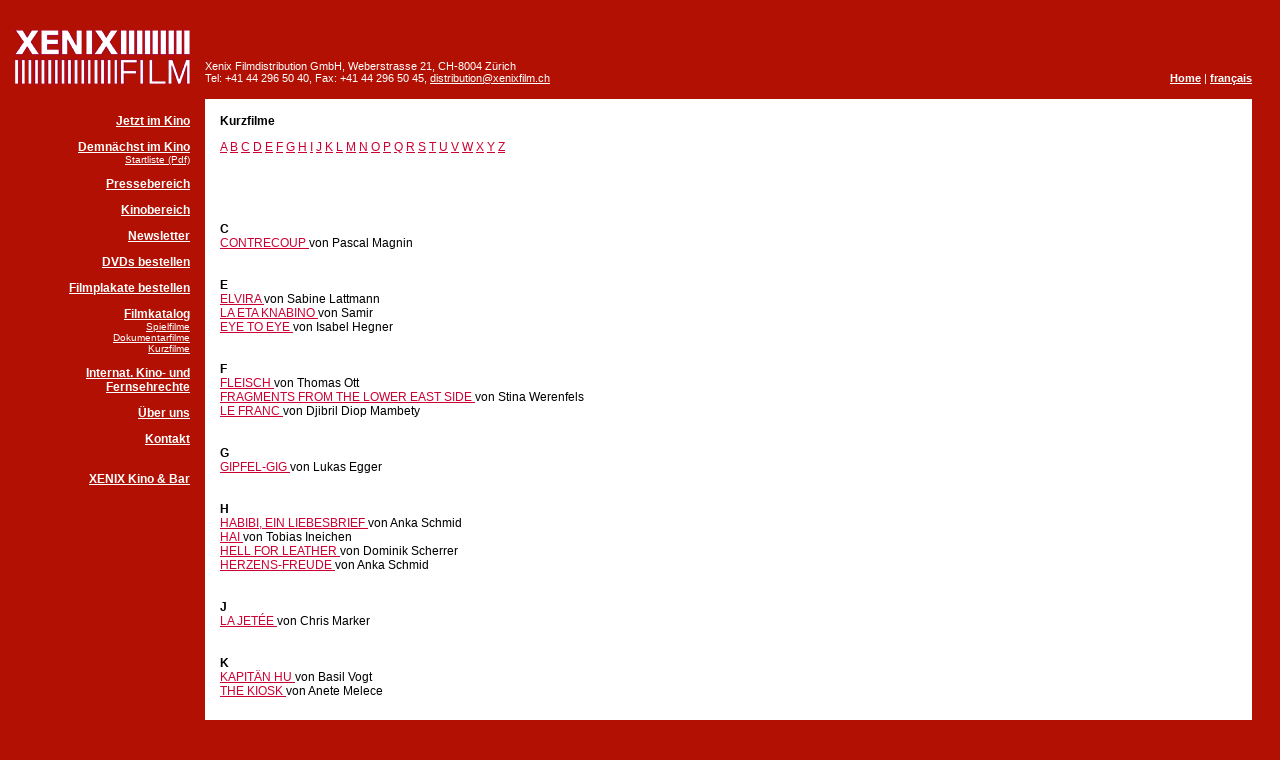

--- FILE ---
content_type: text/html; charset=UTF-8
request_url: https://xenixfilm.ch/de/kurzfilm.php
body_size: 2264
content:

<HTML>
<HEAD>
<TITLE>Xenix Filmdistribution GmbH</TITLE>
<meta http-equiv="Content-Type" content="text/html; charset=iso-8859-1">
<link href="../css/screen.css" rel="stylesheet" type="text/css">
</HEAD>
<table width="99%"  border="0" cellspacing="0" cellpadding="0">
  <tr>
    <td width="175"><A HREF="./index.php"><IMG SRC="../_img/lk_xenixfilm.gif" ALT="XENIXFILM" WIDTH="175" HEIGHT="54" BORDER="0"></A></td>
    <td width="15"><img src="../_img/trans.gif" width="15" height="10"></td>
    <td width="100%" valign="bottom"><TABLE CELLPADDING="0" CELLSPACING="0" BORDER="0" WIDTH="100%">
      <TR>
        <TD VALIGN="BOTTOM" class="address"> Xenix Filmdistribution GmbH, Weberstrasse 21, CH-8004 Z&uuml;rich<BR>              <NOBR>Tel: +41 44 296 50 40,</NOBR> <NOBR>Fax: +41 44 296 50 45,</NOBR> <A HREF="mailto:distribution@xenixfilm.ch" class="address">distribution@xenixfilm.ch</A> </TD>
        <TD VALIGN="BOTTOM" ALIGN="RIGHT" class="address"><A HREF="index.php" class="util">Home</A>&nbsp;|&nbsp;<a href="../fr/index.php" class="util">fran&ccedil;ais</a></TD>
      </TR>
    </TABLE></td>
  </tr>
  <tr>
    <td colspan="3"><img src="../_img/trans.gif" width="15" height="15"></td>
  </tr>
  <tr>
    <td valign="top"><TABLE width="175" HEIGHT="97%" BORDER="0" CELLPADDING="0" CELLSPACING="0">
  <TR>
    <TD ALIGN="RIGHT" VALIGN="TOP" class="nav"><IMG SRC="../_img/trans.gif" WIDTH="175" HEIGHT="15" BORDER="0"></TD>
  </TR>

  <TR>
    <TD ALIGN="RIGHT" VALIGN="TOP" class="nav">
      <p><A HREF="index.php" class="nav">Jetzt im Kino</a></p>
      <p><A HREF="vorschau.php" class="nav">Demn&auml;chst im Kino</a>
            <A HREF="../_functions/fpdf/film_list.php?lang=de" target="_blank"  class="subnav">Startliste (Pdf)</A>
            </p>
      <p><A HREF="presse.php" class="nav">Pressebereich</A></p>
      <p><a href="kino.php" class="nav">Kinobereich</a></p>
      <p><A HREF="newsletter.php" class="nav">Newsletter</A></p>
      <p><A HREF="dvd.php" class="nav">DVDs bestellen</A></p>
      <p><A HREF="https://www.movieart.ch" target="_blank" class="nav">Filmplakate bestellen</A></p>
      <p><a href="filmkatalog.php" class="nav"><B>Filmkatalog</B></a>
        <A HREF="spielfilm.php"  class="subnav">Spielfilme</A>
        <A HREF="doku.php"  class="subnav"> Dokumentarfilme</A>
        <A HREF="kurzfilm.php"  class="subnav">Kurzfilme</A>
      </p>
      <p><A HREF="rechte.php" class="nav">Internat. Kino- und  Fernsehrechte</A> </p>
      <p><A HREF="editorial.php" class="nav">&Uuml;ber uns</A></p>
      <p><A HREF="kontakt.php" class="nav">Kontakt</A></p>
            
      <p>&nbsp;</p>

 </TD>
</TR>

<TR>
 <TD ALIGN="RIGHT" VALIGN="BOTTOM">  
 </TD>
</TR>
<TR>
  <TD ALIGN="RIGHT" VALIGN="BOTTOM" class="nav"><A HREF="http://www.xenix.ch" TARGET="_blank" class="nav">XENIX Kino &amp; Bar</A><BR></TD>
</TR>
</TABLE></td>
    <td>&nbsp;</td>
    <td valign="top" class="content"><B>Kurzfilme</B><P>

<a href="/de/kurzfilm.php#A">A</a> <a href="/de/kurzfilm.php#B">B</a> <a href="/de/kurzfilm.php#C">C</a> <a href="/de/kurzfilm.php#D">D</a> <a href="/de/kurzfilm.php#E">E</a> <a href="/de/kurzfilm.php#F">F</a> <a href="/de/kurzfilm.php#G">G</a> <a href="/de/kurzfilm.php#H">H</a> <a href="/de/kurzfilm.php#I">I</a> <a href="/de/kurzfilm.php#J">J</a> <a href="/de/kurzfilm.php#K">K</a> <a href="/de/kurzfilm.php#L">L</a> <a href="/de/kurzfilm.php#M">M</a> <a href="/de/kurzfilm.php#N">N</a> <a href="/de/kurzfilm.php#O">O</a> <a href="/de/kurzfilm.php#P">P</a> <a href="/de/kurzfilm.php#Q">Q</a> <a href="/de/kurzfilm.php#R">R</a> <a href="/de/kurzfilm.php#S">S</a> <a href="/de/kurzfilm.php#T">T</a> <a href="/de/kurzfilm.php#U">U</a> <a href="/de/kurzfilm.php#V">V</a> <a href="/de/kurzfilm.php#W">W</a> <a href="/de/kurzfilm.php#X">X</a> <a href="/de/kurzfilm.php#Y">Y</a> <a href="/de/kurzfilm.php#Z">Z</a> <P>
<br><br>
<a name="A">&nbsp;</a><a name="B">&nbsp;</a><a name="C">&nbsp;</a><br /> <br /><strong>C</strong><br /> <a href=film_info.php?ID=32> CONTRECOUP </a> von Pascal Magnin<br> <a name="D">&nbsp;</a><a name="E">&nbsp;</a><br /> <br /><strong>E</strong><br /> <a href=film_info.php?ID=687> ELVIRA </a> von Sabine Lattmann<br>  <a href=film_info.php?ID=29> LA ETA KNABINO </a> von  Samir<br>  <a href=film_info.php?ID=14> EYE TO EYE </a> von Isabel Hegner<br> <a name="F">&nbsp;</a><br /> <br /><strong>F</strong><br /> <a href=film_info.php?ID=59> FLEISCH </a> von Thomas Ott<br>  <a href=film_info.php?ID=28> FRAGMENTS FROM THE LOWER EAST SIDE </a> von Stina Werenfels<br>  <a href=film_info.php?ID=45> LE FRANC </a> von Djibril Diop Mambety<br> <a name="G">&nbsp;</a><br /> <br /><strong>G</strong><br /> <a href=film_info.php?ID=744> GIPFEL-GIG </a> von Lukas Egger<br> <a name="H">&nbsp;</a><br /> <br /><strong>H</strong><br /> <a href=film_info.php?ID=3> HABIBI, EIN LIEBESBRIEF </a> von Anka Schmid<br>  <a href=film_info.php?ID=34> HAI </a> von Tobias Ineichen<br>  <a href=film_info.php?ID=33> HELL FOR LEATHER </a> von Dominik Scherrer<br>  <a href=film_info.php?ID=2> HERZENS-FREUDE </a> von Anka Schmid<br> <a name="I">&nbsp;</a><a name="J">&nbsp;</a><br /> <br /><strong>J</strong><br /> <a href=film_info.php?ID=31> LA JET&Eacute;E </a> von Chris Marker<br> <a name="K">&nbsp;</a><br /> <br /><strong>K</strong><br /> <a href=film_info.php?ID=6699> KAPIT&Auml;N HU </a> von Basil Vogt<br>  <a href=film_info.php?ID=6718> THE KIOSK </a> von Anete Melece<br> <a name="L">&nbsp;</a><br /> <br /><strong>L</strong><br /> <a href=film_info.php?ID=6> THE LANDLADY </a> von Christine Lina Geissmann<br> <a name="M">&nbsp;</a><br /> <br /><strong>M</strong><br /> <a href=film_info.php?ID=96> DIE M&Uuml;CKE </a> von Andrej Zolotuchin<br>  <a href=film_info.php?ID=4> MAILMA -EINE IMPROVISATION </a> von Anka Schmid<br>  <a href=film_info.php?ID=20> MARYLOU </a> von Todd Kurtzman<br>  <a href=film_info.php?ID=81> MIEUX QUE RIEN </a> von Julien Sulser<br> <a name="N">&nbsp;</a><br /> <br /><strong>N</strong><br /> <a href=film_info.php?ID=114> NORDOST </a> von Basil Vogt<br> <a name="O">&nbsp;</a><a name="P">&nbsp;</a><br /> <br /><strong>P</strong><br /> <a href=film_info.php?ID=43> PAS PERDUS </a> von Pascal Magnin<br>  <a href=film_info.php?ID=27> PASTRY, PAIN &amp; POLITICS </a> von Stina Werenfels<br>  <a href=film_info.php?ID=46> LA  PETITE VENDEUSE DE SOLEIL </a> von Djibril Diop Mambety<br> <a name="Q">&nbsp;</a><a name="R">&nbsp;</a><br /> <br /><strong>R</strong><br /> <a href=film_info.php?ID=125> REINES D'UN JOUR </a> von Pascal Magnin<br> <a name="S">&nbsp;</a><a name="T">&nbsp;</a><br /> <br /><strong>T</strong><br /> <a href=film_info.php?ID=5> TAPEZ 36 - 15 CODE GORBA </a> von Stefan Schwietert<br>  <a href=film_info.php?ID=6741> TIMBER </a> von Nils  Hedinger<br> <a name="U">&nbsp;</a><a name="V">&nbsp;</a><br /> <br /><strong>V</strong><br /> <a href=film_info.php?ID=35> VERSAILLES RIVE GAUCHE </a> von Bruno Podalyd&egrave;s<br>  <a href=film_info.php?ID=36> VOIL&Agrave; </a> von Bruno Podalyd&egrave;s<br> <a name="W">&nbsp;</a><br /> <br /><strong>W</strong><br /> <a href=film_info.php?ID=6658> WENN DER WIND DREHT </a> von Elena Madrid<br> <a name="X">&nbsp;</a><a name="Y">&nbsp;</a><a name="Z">&nbsp;</a>
<br><br>

    </td>
  </tr>
  <tr>
    <td>&nbsp;</td>
    <td>&nbsp;</td>
    <td>&nbsp;</td>
  </tr>
 
  <tr align="center">
    <td align="center" class="footer">&nbsp;</td>
    <td align="center" class="footer">&nbsp;</td>
    <td align="left" class="footer">2005 &copy; Xenix Filmdistribution GmbH &nbsp;&nbsp;|&nbsp;&nbsp; CMS by <a class="footer" target="_blank" href="http://www.networking.ch">net working AG</a></td>
  </tr></table>



</HTML>

--- FILE ---
content_type: text/css
request_url: https://xenixfilm.ch/css/screen.css
body_size: 318
content:
body {
        margin-left: 15px;
        margin-top: 30px;
        margin-right: 15px;
        margin-bottom: 15px;
        background-color: #B11003;
}
body,td,th {
        color: #000000;
        font-size: 12px;
        font-family: Verdana, Arial, Helvetica, sans-serif;
}
a:link {
        color: #CC0033;
}
a:visited {
        color: #666666;
}
a:hover {
        color: #666666;
}
a:active {
        color: #CC0033;
}

a.nc:link {
        color: #CC0033;
}
a.nc:visited {
        color: #CC0033;
}
a.nc:hover {
        color: #666666;
}
a.nc:active {
        color: #CC0033;
}

.text {
        font-size: 14px;
        color: #000000;
}
.address {
        color: #FFFFFF;
        font-size: 11px;
}
a.util:link, a.util:visited, a.util:active, a.util:hover  {

        font-weight: bold;
        color: #FFFFFF;
}

a.address:link, a.address:visited, a.address:active, a.address:hover  {

        color: #FFFFFF;
}
a.nav:link,  a.nav:active, a.nav:visited {

        color: #FFFFFF;
        font-weight: bold;
        display: block;
}
a.nav:hover {

        color: #CC0033;
        font-weight: bold;
        background-color: #FFFFFF;
}
.nav {

        color: #FFFFFF;
}
.footer {
        font-size: 10px;
        color: #FFFFFF;
}
a.footer:link, a.footer:hover, a.footer:active, a.footer:visited {
        font-size: 10px;
        color: #FFFFFF;
}
a.subnav:link, a.subnav:active, a.subnav:visited {
        color: #FFFFFF;
        display: block;
        font-size: 10px;
}
a.subnav:hover {

        color: #CC0033;
        background-color: #FFFFFF;
}
td.content {
        background-color: #FFFFFF;
        padding: 15px;
}
a.navact:link, a.navact:active, a.navact:visited, a.navact:hover {


        color: #CC0033;
        font-weight: bold;
        background-color: #FFFFFF;
}
a.subnavact:link, a.subnavact:active, a.subnavact:visited, a.subnavact:hover  {
        color: #CC0033;
        background-color: #FFFFFF;
        font-size: 10px;
}